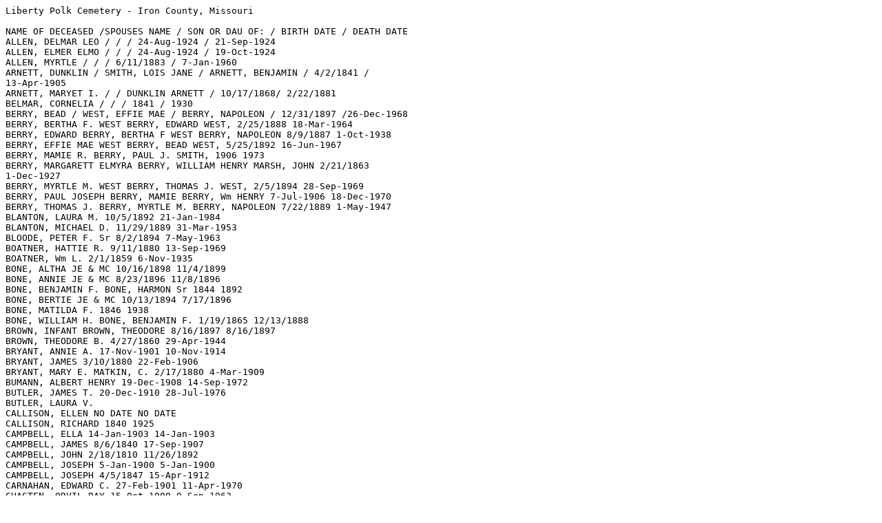

--- FILE ---
content_type: text/plain
request_url: http://files.usgwarchives.net/mo/iron/cemeteries/libpolk.txt
body_size: 8708
content:
Liberty Polk Cemetery - Iron County, Missouri

NAME OF DECEASED /SPOUSES NAME / SON OR DAU OF: / BIRTH DATE / DEATH DATE
ALLEN, DELMAR LEO / / / 24-Aug-1924 / 21-Sep-1924
ALLEN, ELMER ELMO / / / 24-Aug-1924 / 19-Oct-1924
ALLEN, MYRTLE / / / 6/11/1883 / 7-Jan-1960
ARNETT, DUNKLIN / SMITH, LOIS JANE / ARNETT, BENJAMIN / 4/2/1841 /
13-Apr-1905
ARNETT, MARYET I. / / DUNKLIN ARNETT / 10/17/1868/ 2/22/1881
BELMAR, CORNELIA / / / 1841 / 1930
BERRY, BEAD / WEST, EFFIE MAE / BERRY, NAPOLEON / 12/31/1897 /26-Dec-1968
BERRY, BERTHA F. WEST BERRY, EDWARD WEST, 2/25/1888 18-Mar-1964
BERRY, EDWARD BERRY, BERTHA F WEST BERRY, NAPOLEON 8/9/1887 1-Oct-1938
BERRY, EFFIE MAE WEST BERRY, BEAD WEST, 5/25/1892 16-Jun-1967
BERRY, MAMIE R. BERRY, PAUL J. SMITH, 1906 1973
BERRY, MARGARETT ELMYRA BERRY, WILLIAM HENRY MARSH, JOHN 2/21/1863
1-Dec-1927
BERRY, MYRTLE M. WEST BERRY, THOMAS J. WEST, 2/5/1894 28-Sep-1969
BERRY, PAUL JOSEPH BERRY, MAMIE BERRY, Wm HENRY 7-Jul-1906 18-Dec-1970
BERRY, THOMAS J. BERRY, MYRTLE M. BERRY, NAPOLEON 7/22/1889 1-May-1947
BLANTON, LAURA M. 10/5/1892 21-Jan-1984
BLANTON, MICHAEL D. 11/29/1889 31-Mar-1953
BLOODE, PETER F. Sr 8/2/1894 7-May-1963
BOATNER, HATTIE R. 9/11/1880 13-Sep-1969
BOATNER, Wm L. 2/1/1859 6-Nov-1935
BONE, ALTHA JE & MC 10/16/1898 11/4/1899
BONE, ANNIE JE & MC 8/23/1896 11/8/1896
BONE, BENJAMIN F. BONE, HARMON Sr 1844 1892
BONE, BERTIE JE & MC 10/13/1894 7/17/1896
BONE, MATILDA F. 1846 1938
BONE, WILLIAM H. BONE, BENJAMIN F. 1/19/1865 12/13/1888
BROWN, INFANT BROWN, THEODORE 8/16/1897 8/16/1897
BROWN, THEODORE B. 4/27/1860 29-Apr-1944
BRYANT, ANNIE A. 17-Nov-1901 10-Nov-1914
BRYANT, JAMES 3/10/1880 22-Feb-1906
BRYANT, MARY E. MATKIN, C. 2/17/1880 4-Mar-1909
BUMANN, ALBERT HENRY 19-Dec-1908 14-Sep-1972
BUTLER, JAMES T. 20-Dec-1910 28-Jul-1976
BUTLER, LAURA V.
CALLISON, ELLEN NO DATE NO DATE
CALLISON, RICHARD 1840 1925
CAMPBELL, ELLA 14-Jan-1903 14-Jan-1903
CAMPBELL, JAMES 8/6/1840 17-Sep-1907
CAMPBELL, JOHN 2/18/1810 11/26/1892
CAMPBELL, JOSEPH 5-Jan-1900 5-Jan-1900
CAMPBELL, JOSEPH 4/5/1847 15-Apr-1912
CARNAHAN, EDWARD C. 27-Feb-1901 11-Apr-1970
CHASTEN, ORVIL RAY 15-Oct-1900 9-Sep-1963
CHILES, DEBBY J. 8-Oct-1961 14-May-1977
CLEMENTS, BUSTER LEE WEST, ANISE JEWELL CLEMENTS, JONAS 27-Dec-1924
19-Jul-1990
CLEVELAND, JESSE C. 5/5/1896 20-Jan-1941
CLEVELAND, LUCY 21-Jan-1901 14-Apr-1987
COFER, INA B. 11/29/1895 8-Jan-1964
CONLEY, ELSIE E. WEST, J.W. 1872 1957
CONLEY, J. NO DATA
COWAN, NANCY E. 1869 1945
COX, MARY L. 16-Apr-1920 24-Mar-1985
DEFOARDE, M. C. 12/5/1863 10/5/1895
DEMIERE, FREDERICK J. 3-Feb-1911 21-Dec-1985
DEMIERE, THELMA L. 28-Sep-1916
DETTMER, F. HERMAN 13-Aug-1906 10-Apr-1978
DETTMER, NOLA M. 10-Feb-1912
DINHOBL, ELSIE P. 25-Nov-1913 26-Jul-1989
DINHOBL, FRANK L. 18-Oct-1905
DOWNS, D. 8/3/1861 27-Nov-1918
DOWNS, INFANT DOWNS, JAMES 5-Oct-1917 6-Oct-1917
DOWNS, J. R. 7/20/1850 27-Mar-1927
DUNAVANT, JAMES CASTLE 18-Apr-1914 14-Jun-1984
DUNCAN, ALICE M. DUNCAN, CLARENCE SUTTON, 20-Aug-1906 12-Jun-1988
DUNCAN, CLARENCE H. REV SUTTON, ALICE M. #2 DUNCAN, JAMES F. 1/30/1899
16-Mar-1980
DUNCAN, DALE LEE 8-Nov-1943 27-Sep-1988
DUNN, GILES NO DATA
DUNN, JOHN R. DUNN, Wm H. 1929
DUNN, MARY A. NO DATES
DUNN, Wm HUSTON LaPLANT, MARTHA A. DUNN, GILES 1886 1929
EBINGER, JAMIE LYNN 1981 1981
ELDREDGE, PIERCE S. 1902 1982
ELDREDGE, VIOLA J. 1904 1976
FIREBAUGH, ROBERT 4-Nov-1918
FIREBAUGH, ZELLA L. FIREBAUGH, ROBERT MILLER, LUTHER 11-May-1922
15-Oct-1964
FLETCHER, MINNIE IRENE 1875 1932
GAULT, FRED L. 5/27/1878 8/19/1883
GAULT, MARY I. GAULT, E. W. 12/10/1844 3-Mar-1909
GIDEON, CALVIN 4/19/1822 3/20/1869
GIDEON, LAURA 8/6/1866
HANNIPAL, Wm 4/3/1896 4-Nov-1988
HENDERSON, CUVIER 11/17/1882
HENDERSON, INFANT 24-Dec-1935 24-Dec-1935
HENDERSON, LOU E. 3/23/1898
HORST, HUGO H. 1867 1953
IVESTOR, FLOY I. 22-Apr-1920 25-Apr-1920
IVESTOR, LENVIL PT & MM 8/17/1897 4-Oct-1907
IVESTOR, SHAWN R. IVESTOR, SHEILA M. 6-Sep-1966
IVESTOR, SHEILA M. IVESTOR, SHAWN R. 15-Mar-1967 30-Apr-1988
JONES, AUGUSTA 22-Aug-1925 23-Aug-1925
JONES, CATHERINE WARNER 5-Aug-1913 3-Jan-1965
JONES, CHARLES F. JONES, LASSIE A. 1902 1987
JONES, FRANCIS MARION 6/14/1870 26-Jun-1948
JONES, GERTRUDE M. 24-May-1907 12-Nov-1957
JONES, INFANT JONES, C. J.
JONES, LASSIE A. 1909
JONES, LULA MAY 22-Nov-1911 25-Oct-1926
JONES, LULA THERESIA JONES, THOMAS 9/16/1883 13-Mar-1923
JONES, MARVIN THOMAS WARNER, CATHERINE JONES, THOMAS 24-Feb-1910
15-Dec-1992
JONES, MARY E. 7/31/1864 29-Jul-1932
JONES, THOMAS D. 8/16/1882 20-Jul-1979
KAUPMANN, ADOLPH G. 24-Jan-1920
KECK, O. FRANK 1890 1963
KECK, SARAH E. ORR 1893 1962
KECK, THELMA B. KECK, O. FRANK 1916
KELLEY, CHARLES W. Jr 10-Apr-1929 23-Mar-1972
KELLEY, DELBERT C. KELLEY, TERESA 13-Sep-1907 3-Oct-1974
KELLEY, GEORGE WARREN KELLEY, TERESA M. 1/4/1879 23-Apr-1961
KELLEY, IRENE 15-Nov-1927 15-Dec-1954
KELLEY, TERESA MABLE KELLEY, GEORGE W. #2 BERRY, Wm HENRY 1/3/1885
22-Feb-1961
KELLEY, WARREN G. KELLEY, GEORGE W. 9-Sep-1923 8-Mar-1956
KELLY, EDWARD 1808 1892
KELLY, MARY A. KELLY, EDWARD 6/3/1841 10/14/1899
KING, ADA ESTELLA KING, Wm ROBERT YOUNG, JOSHUA 12/5/1883 10-Jan-1921
KING, ADDIE L. 10/21/1889 25-Mar-1929
KING, BENJAMIN F. KING, W.R. 10/16/1899 19-Dec-1924
KING, CLARA JANE KING, Wm ROBT (2) YOUNG, JOSHUA 10/2/1873 24-Jul-1971
KING, CLARENCE H. 1917 1976
KING, CLELLA KING, ORVILLE MILLER, HENRY 12-Jan-1917 19-Nov-1991
KING, DARRELL DWAYNE 1956 1980
KING, ETHEL 1893 1978
KING, FELIX KING, Wm ROBT 27-Jan-1914 29-Jun-1985
KING, HARVIE P. 19-Aug-1919 19-Jul-1990
KING, HOWARD 17-Jul-1994
KING, IDA E. KING, WILLIAM R. ARNETT, 1871 1946
KING, ILLA A. 4-Apr-1909 14-Apr-1964
KING, LANA E. KING, SAMUEL L.
KING, LILLIE BELL KING, WILLIAM 1879 1932
KING, LULA FRANCIS KING, Wm ROBT GOGGINS, 3/11/1887 3-Jul-1927
KING, MARY ADELINE KING, SAMUEL M. YOUNG, 1867 1959
KING, MINNIE A. KING, Wm ROBT 8/15/1894 3/14/1895
KING, ORVILLE KING, CLELLA 18-Apr-1913 9-Sep-1988
KING, SAMUEL L. KING, LANA E. 29-Aug-1904 12-Jan-1976
KING, SAMUEL M. GOGGINS, LULA F. KING, JAMES W. 1864 1948
KING, THOMAS Jr KING, THOMAS 1918 1933
KING, THOMAS W. 1886 1942
KING, VIRGINIA L. KING, WILLIAM R. 11/7/1890 2/22/1891
KING, WILLIAM HENRY KING, LILLIE BELL 4/28/1873 26-Jul-1952
KING, Wm RICHARD KING, IDA KING, LEVI 1/31/1871 22-Apr-1953
KING, Wm ROBERT YOUNG, CLARA (4) KING, SAMUEL M. 2/5/1866 12-Oct-1967
KING, Wm T. KING, WILLIAM R. 8-Jun-1913 6-Nov-1913
KLAAR, BRYAN J. 20-Mar-1967
KLAAR, LUCILLE M. 2-Jun-1907 16-Aug-1979
KLAAR, MEDEDITH R. 2/16/1899 1-Jan-1969
KNIGHT, ARTHUR ALONZO 20-Mar-1910
KNIGHT, LOREN F. 9/12/1869 25-Nov-1942
KNIGHT, MARTHA L. 12/14/1876 2-Feb-1937
KNIGHT, SARAH LOUISA 7-Jul-1914
LaPLANT, HENRY F. LaPLANT, THORA P. LaPLANT, Wm 1912 1987
LaPLANT, MILDRED 17-Jul-1914 18-Mar-1985
LaPLANT, SHELBY J. 13-Jun-1945 8-Dec-1977
LaPLANT, THORA P. LaPLANT, HENRY F. 1915
LASHLEY, BALFORD F. 1912 1977
LASHLEY, CHESTER LaPLANT, EMMA 4-Feb-1907
LASHLEY, EMMA LaPLANT, CHESTER 23-Sep-1910 10-Jul-1989
LASHLEY, JEZZIE Z. 8/30/1890 2-Sep-1960
LEACH, VERNA D. 28-Mar-1940 16-Oct-1964
LEE, WILLIAM 3/15/1874 5-Dec-1909
LETHCHO, CHESTER L. 1/8/1895 16-Feb-1973
LETHCHO, MAPLE MARIE 15-Jul-1971
LEWIS, EDNA L. 6-Sep-1912
LEWIS, RAAYMOND R. 1-Sep-1910 9-Jan-1987
LUCY, BOBBY GENE 16-Nov-1930 5-Nov-1990
LUCY, CAROLINE HUBBLE 8/17/1856 9-Aug-1934
LUCY, JOHN F. 2/18/1855 29-Apr-1951
MARKILLIE, DOROTHY V. 13-May-1926 27-Dec-1954
MARKILLIE, JAMES B. Jr 16-Aug-1946 27-Dec-1954
MARKILLIE, JAMS BRUCE 21-Dec-1921 27-Dec-1954
MARSH, INFANT 1-Jul-1906 20-Sep-1906
MARSH, NELLIE 12/19/1871 9-Jul-1906
MATKIN, ANNIE E. 3/20/1862 23-Dec-1941
MATKIN, BENJAMIN F. MATKIN, L. 6/21/1860 1-Jan-1922
MATKIN, CHARLES A. 6/5/1850 16-Mar-1916
MATKIN, ELLEN 6/15/1897 20-May-1914
MATKIN, EMMA BELLE MATKIN, W. L. H. ARNETT, 3/29/1877 15-Jul-1923
MATKIN, GUY L. H. MATKIN, Wm 10/25/1888
MATKIN, HILDA MATKIN, Wm 7/13/1877
MATKIN, HUSTON MATKIN, J.L. 2/5/1879 12/7/1879
MATKIN, INFANT MATKIN, J.L. 10/4/1885 10/4/1885
MATKIN, INFANT MATKIN, L. 11/29/1858 12/1/1858
MATKIN, JAMES D. 3/20/1884 8/14/1885
MATKIN, JAMES LEROY MATKIN, L. 11/3/1851 20-Mar-1926
MATKIN, JULIA F. 1/12/1849 18-Sep-1910
MATKIN, LEROY MATHEW MATKIN, REBECCA 7/19/1884
MATKIN, LUCINDA MATKIN, L. 7/28/1872
MATKIN, M. B. MATKIN, C.A. 4/17/1889 5/12/1890
MATKIN, MATILDA C. MATKIN, L. 7/21/1857 1/17/1878
MATKIN, NANCY A. 7/25/1877 14-Apr-1930
MATKIN, REBECCA A. MATKIN, LEROY POLK, JOHN W. 10/16/1823 4/30/1899
MATKIN, REBECCA ANN 1/2/1864
MATKIN, SARAH E. MATKIN, JAMES L. TWITTY, 6/5/1857 2/27/1876
MATKIN, UELS 12/26/1873
MATKIN, W. L. H. MATKIN, EMMA 4/1/1871 23-Oct-1933
MATKIN, W. M. MATKIN, L. 12/19/1845 21-Feb-1919
MATKIN, WADE H. MATKIN, Wm 12/26/1885
MAZE, ALMA H. 10-Feb-1928 20-Feb-1928
MAZE, HENRY S. MAZE, LAURA A. MATKIN, JOHN 5/4/1889 24-Mar-1977
MAZE, LAURA A. MAZE, HENRY S. 7/20/1895 24-Aug-1965
McCLARD, DANIEL Jr McCLARD, MARGARET 7/3/1812 10/11/1889
McCLARD, FRANCIS 1860 1881
McCLARD, JAMES HATCHER, MARGARET McCLARD, DANIEL 11/26/1856 27-Sep-1949
McCLARD, MARGARET McCLARD, JAMES HATCHER 11/26/1830 1901
McCLARD, MARY 3/20/1863 13-May-1944
McCLENDON, RONALD 18-Jun-1943 15-Aug-1943
McDOWELL, SHEILA LEE 7-Mar-1963 4-Oct-1973
McGINNIS, GUSSIE 15-Mar-1904 21-Oct-1950
McINTYRE, BESSIE WEST 9/3/1897 20-Sep-1947
MEADOR, LILLIAN MACEY 20-Jan-1907
MEADOR, LOWELL NELSON 1926 1991
MEADOR, NELSON CHARLES 14-May-1901 12-Oct-1972
MEADOWS, ALICE V. MEADOWS, BENJAMIN BERRY, WM H. 12/29/1886 21-Apr-1971
MEADOWS, BENJAMIN F. MEADOWS, ALICE V. 8/28/1880 10-Feb-1958
MILBURN, CHARLES ERNEST 5-Feb-1911 6-Feb-1967
MILBURN, JOHN LUTHER 8/16/1861 14-Dec-1912
MILLER, ALMA S. MILLER, SLOMAN 1 KING, JAMES W. 1868 1950
MILLER, ALONZO MILLER, JOHN 1/7/1854 21-Sep-1916
MILLER, AMELIE W. MILLER, WILLIAM W. COFFMAN, 12/1/1851 4/8/1885
MILLER, ANDREW H. MILLER, CLARA 5/18/1898 14-May-1975
MILLER, ARLIE 21-Jul-1912 8-Dec-1913
MILLER, ARVEL SLOMAN MILLER, RACHEL KING MILLER, LUTHER 4-Dec-1910
1-Apr-1984
MILLER, AUSTIN WAYNE MILLER, STELLA JEWELL MILLER, GEO ELMER 4-Feb-1910
12-Feb-1991
MILLER, BERT W. MILLER, WILLIAM 11/22/1879 1-Nov-1974
MILLER, BERTHA 11/19/1883 12-Sep-1908
MILLER, BETTY J. MILLER, JACK 30-Jun-1927
MILLER, CATHERINE NO DATA JJW
MILLER, CHARLES ROBERT MILLER, HARTFORD 30-Jul-1917 10-Feb-1920
MILLER, CHARLES S. MILLER, LOLA 3/4/1893 19-Oct-1975
MILLER, CHARLES W. MILLER, MINNIE 1850 1914
MILLER, CICERO 1882 1959
MILLER, CLARA R. MILLER, ANDREW 26-Nov-1907 24-Jul-1975
MILLER, CLURSIE V. 1885 1926
MILLER, CYNTHIA W. MILLER, GEORGE W. SHARP, JOHN Q. 1862 1896
MILLER, DEE W. MILLER, GEORGE W. 3-Dec-1911 23-May-1967
MILLER, DEZINA MILLER, EDD 2/4/1856 28-Jan-1920
MILLER, DOROTHY M. MILLER, LOUIE E. 27-Nov-1919
MILLER, EDD MILLER, DEZINA 3/1/1856 4-Mar-1939
MILLER, ELI R. 1-Jul-1921 24-Sep-1983
MILLER, EMMA MILLER, JOHN SYDNEY 3/4/1856 3-Apr-1944
MILLER, ESTER W. MILLER, OLLIE MILLER, SLOMAN 11/16/1891 21-Oct-1974
MILLER, ESTHER A. 26-Oct-1900 26-May-1986
MILLER, GEORGE JR MILLER, GEORGE 26-Nov-1939 17-Feb-1986
MILLER, GEORGE O. MILLER, S. & AS 19-Dec-1900 4-Nov-1959
MILLER, GEORGE W. KING, ALMA 2 MILLER, JOHN W. 1/20/1860 25-Jan-1932
MILLER, HAREL OSCAR MILLER, LUTHER 24-Feb-1913 19-Feb-1987
MILLER, HENRY ANDREW MILLER, WILLIAM 3/27/1877 12-Aug-1957
MILLER, HENRY E. 15-Jan-1904 4-Nov-1969
MILLER, INFANT 7-Mar-1944
MILLER, INFANT 11-Jul-1929 11-Jul-1929
MILLER, IRMA 2/24/1880 14-Jun-1903
MILLER, J. CLAY MILLER, HENRY A. 29-Apr-1904 9-Mar-1970
MILLER, JOHN SYDNEY MILLER, EMMA DUNN 10/27/1854 27-Mar-1924
MILLER, JACK W. MILLER, BETTY 25-May-1916
MILLER, JAMES TONEY MILLER, HAREL 30-Nov-1949 18-Sep-1955
MILLER, JANICE MARIE HATFIELD, ED MILLER, HAREL 2-Mar-1945 22-Sep-1963
MILLER, JAY W. 1880 1975
MILLER, JOHN FATE MILLER, KAREN FINCH MILLER, HAREL 29-Dec-1942 17-Jul-1981

MILLER, JOHN H. 9/23/1893
MILLER, JOHN J. W. MILLER, REBECCA R. 1/31/1830 8-Mar-1912
MILLER, LAVERNE E. 1922 1926
MILLER, LOLA A. MILLER, CHARLES 14-Aug-1901
MILLER, LOTTIE 9/13/1893 19-Sep-1919
MILLER, LOUIE E. MILLER, DOROTHY 30-Aug-1919
MILLER, LOUIS W. 2/15/1897 8-Dec-1970
MILLER, LUTHER L. MILLER, MARSHA BERRY MILLER, SLOMAN 2/27/1887 16-Jan-1966

MILLER, MARGARET 10/28/1858 27-Feb-1953
MILLER, MARSHA O. BERRY MILLER, LUTHER 1 BERRY, WM H. 11/13/1890 8-Feb-1973

MILLER, MARTHA MILLER, HENRY A. MATKIN, 3/9/1880 6-Sep-1958
MILLER, MINNIE MILLER, CHARLES 1853 1934
MILLER, MYRTLE MILLER, JAMES CLAY 1-Mar-1907 3-Oct-1980
MILLER, NETTIE D. 1892 1953
MILLER, OLLIE EDNA MILLER, ESTER REED, 14-Jun-1904
MILLER, OVA EDMONIA MILLER, HAREL WEST, ANDREW J. 2-Feb-1909 9-Aug-1984
MILLER, PEARL 11/26/1892 7-May-1956
MILLER, PEARL M. MILLER, JOHN H. 25-Jan-1900
MILLER, PRISCILLA 22-Dec-1942
MILLER, RACHEL E. KING MILLER, ARVEL 20-May-1912
MILLER, RAUZYLEN 1/5/1897 6-Sep-1963
MILLER, REBECCA R. MILLER, JOHN JW SUTTON, 1834 10/11/1874
SUTTON
MILLER, ROBERT H. 12-Dec-1916 18-Sep-1985
MILLER, ROBERT J. 6/19/1890 2-Apr-1968
MILLER, ROSA NO DATA MILLER, JOHN J.W.
MILLER, SLOMAN W. MILLER, ALMA POLK MILLER, JOHN W. 1862 1901
MILLER, STELLA JEWELL MILLER, AUSTIN 2 MILLER, LUTHER 25-Aug-1915
1-Dec-1989
MILLER, TABITHA R. 8/1/1881 7-Mar-1963
MILLER, TELITHA POLK MILLER, JOHN W. POLK, JOHN WESLEY 1836 1868
MILLER, W. C. MILLER, J. S. 10/20/1879 8/10/1892
MILLER, WILLIAM ALLEN 11-Jan-1975 17-Sep-1975
MILLER, WILLIAM W. 9/28/1840 10/30/1882
MITCHELL, CHARITY KING MITCHELL, HENRY KING, 5-Oct-1912
MITCHELL, CHARLES A. 1898 1971
MITCHELL, DALE V. MITCHELL, HENRY C. 2-Jun-1948
MITCHELL, DOLLIE M. MITCHELL, CHARLES WEST, 1903 1985
WEST
MITCHELL, HENRY CLARK MILLER, CHARITY 7/16/1897 2-Jul-1970
MITCHELL, LEHMAN PAUL SITZES, IRENE MITCHELL, CHARLES 12-Dec-1924
8-Aug-1992
MITCHELL, OSCAR ROBERT MITCHELL, HENRY 1934 1986
OKER, THELMA L. BARTON BARTON, GRIFFY 18-Oct-1907 27-Nov-1991
ORAM, ORVIL LeROY 1932
ORR, DONIS E. 27-Mar-1914 11-Jul-1966
ORR, IRVIN 1889 1953
ORR, L. M. 3/30/1819 4/4/1896
ORR, LUTHER 1885 1953
ORR, N. D. 1856 1921
ORR, W. J. 8/14/1818 12/1/1895
ORR. S. A. 1856 1927
PANNEBAKER, H. 4/14/1871 15-Feb-1913
PATTERSON, SARAH EMMA 4-Jan-1905 7-Sep-1906
PERSONS, WILLIAM RICKIE 15-Oct-1947
PHILLIP, EDDIE L. 3/20/1888 20-May-1966
PINKLEY, CHARLES M. 6/3/1886 30-Apr-1971
PINKLEY, DORTHA M. DATES NOT LEGIBLE
PINKLEY, LYDIA M. 5/17/1893 26-Oct-1979
PINKLEY, MAUDE V. PINKLEY, OTTO 19-Mar-1905 27-May-1983
PINKLEY, MICHAEL F. McCLARD, MARGARET J. PINKLEY, WILLIAM 1847
PINKLEY, OTTO W. PINKLEY, W. D. 23-Sep-1903 2-Jun-1985
POLK, CHARLES KNOX POLK, HARRIET SHARP 3 POLK, JOHN 10/16/1839 23-Apr-1915
POLK, CHRISTINA POLK, CHRISTINA YOUNT POLK, JOHN 11/11/1793 12/11/1873
POLK, ELDER CHARLES H. POLK, CHARLES 1878 1952
POLK, HARRIET ISABEL POLK, CHARLES SHARP, JOHN Q. A. 1/13/1859 19-Jun-1942
POLK, JOHN W. POLK, CHARLES 2/10/1868 25-May-1905
POLK, JOHN WESLEY POLK, CHRISTINA POLK, WILLIAM W. 6/24/1799 9/23/1869
POLK, LAURA E. MILLER POLK, JOHN WILLIAM MILLER, 3/13/1869 18-May-1952
POLK, MARIE E. POLK, THOMAS GREENHILL, 9/6/1886 5-Oct-1969
GREENHILL
POLK, SARAH ELLEN CRIST POLK, CHARLES CRIST, 7/30/1841 10/22/1860
POLK, THOMAS BENTON POLK, CHARLES 2/8/1884 14-Sep-1968
POYNTER, ALTHEDA M. POYNTER, LEE J. 1924 1926
POYNTER, LEE J. 9/22/1881 14-Feb-1944
POYNTER, SOPHIA F. 7/10/1881 6-Apr-1964
RADEMAKER, GLORIA E. RADEMAKER, LELAND H. DOUGLAS, DUNCAN 2-Aug-1928
4-Jun-1992
RANDELL, ELLA 1887 1955
REED, BENJAMIN TODD 21-Oct-1971 21-Oct-1971
REED, DEWEY 1898 1964
REED, ERTIE M. 16-Nov-1909 11-Aug-1935
REED, INFANT REED, V. L.
REED, JOHN P. REED, N. 10/24/1862
REED, NOAH B. 22-Mar-1909 15-Jun-1971
REED, PEARL 1902 1971
REED, RACHEL ANN 20-Apr-1988 20-Apr-1988
RITCHIE, BELVA ALICE RITCHIE, HERBERT 2 KING, SAMUEL 3/6/1890 5-Jun-1992
RUSSELL, CHARLES C. 3/23/1882 27-Sep-1949
RUSSELL, INFANT SONS 2
RUSSELL, LULA MATKIN 3/22/1885 5-Jul-1979
SAVILLE, PEARL MATKIN 9/2/1886 30-May-1919
SCHMITZ, JOSEPH H. SCHMITZ, LORA 8-Nov-1915 7-May-1968
SCHMITZ, LORA BELL SCHMITZ, JOSEPH H. YOUNG, MILES 23-Mar-1928 4-Jun-1992
SEAL, CHARLES ORDIE SEAL, D.W. 23-Aug-1901 8-Sep-1908
SEAL, DRUIE SEAL, ROBERT 4/18/1869 4-Feb-1970
SEAL, EUGENE 8/4/1880 12-Aug-1956
SEAL, MARVIN D. SEAL, DRUIE 11/6/1897 17-Oct-1904
SEAL, MARY J. 7/12/1844 6/23/1896
SEAL, MAUDE M. SEAL, W.H. 3/11/1890 7/18/1892
SEAL, ROBERT DUNN, JANE 3/4/1832 8-Dec-1905
SEAL, WILLIE SEAL, DRUIE 10/20/1870 16-Mar-1951
SELINGER, JOSEPH F. 1869 1949
SELINGER, JOSEPH SELINGER, JOSEPH 1/16/1894 21-Jan-1906
HERBERT
SELINGER, MAGGIE 1873 1942
SHOEMAKER, VERNA WEST 1895 1920
SHULER, FLORENCE E. SHULER, J.R. 7/1/1860 1/4/1869
SILIVEN, ALTA R. 15-Nov-1907 3-Dec-1964
SILIVEN, ANNA L. 2/17/1892 4-Jun-1960
SILIVEN, CECIL C. SILIVEN, DELLA 16-Sep-1921 1-Apr-1983
SILIVEN, CLARENCE E. 1943 1944
SILIVEN, DEBRA SUE 25-Mar-1958 17-Dec-1958
SILIVEN, DELLA M. 7-May-1928
SILIVEN, EDD SILIVEN, MARY B. 22-Feb-1915 10-Jun-1982
SILIVEN, FRANCES I. 3/18/1899 15-Apr-1980
SILIVEN, JOHN 11/13/1879 12-May-1954
SILIVEN, JOSEPH 1851 1921
SILIVEN, LAURA 1921 1937
SILIVEN, MARY B. SILIVEN, EDD 28-Jan-1922
SILIVEN, SAMUEL LEE SILIVEN, BELLE GRIFFITH 8/1/1892 17-Feb-1948
SILIVEN, SARAH 1857 1935
SILIVEN, WALTER 8/19/1885 21-Jan-1968
SINCLAIR OR ST. CLAIR, REV WAR SOLDIER 7/9/1759
ROBT.
SITZES, EARL N. 5-Apr-1941 2-Jul-1941
SITZES, WILLIAM LEE 3/15/1874 5-Dec-1909
SMITH, ANDREW C. 12/6/1899 9-Apr-1901
SMITH, JAMES A. 5/23/1860 24-Aug-1938
SMITH, JAMES L. SMITH, JOHN 11/21/1815 6/14/1884
SMITH, MARYETTE A. SMITH, JAMES L. DEWEY, NELSON 3/1/1822 8/27/1891
SMITH, MARY M. 5/17/1871 8-Sep-1943
SMITH, RACHEL L. 5-Apr-1910 15-Dec-1912
SOUTHERLAND, JOHN C. 6-Apr-1967 29-Jul-1967
SPIVEY, BENJAMIN M. 22-Oct-1902 30-Dec-1985
SPIVEY, STELLA M. 9-Jun-1903
STAMP, PAULINE MITCHELL MITCHELL, HENRY C. 20-Apr-1936 8-Sep-1992
STUMBAUGH, HARRY G. 25-Oct-1926 22-Jan-1942
STUMBAUGH, O. V. STUMBAUGH, J.H. 1/14/1898 31-Oct-1970
STUMBAUGH, ROSE A. KING STUMBAUGH, O.V. KING, SAMUEL 31-Oct-1900 9-Nov-1991

SULLIVAN, ANNIE L. 1885 1955
SULLIVAN, CARL HENRY 7-Jan-1913 21-Jul-1973
SULLIVAN, CHARLES M. 1882 1950
SULLIVAN, IDA BELLE 1907 1969
SULLIVAN, JESSIE M. 28-Jan-1931 1-Jun-1955
SULLIVAN, MONROE M. 1898 1959
SULLIVAN, PHANON 13-Jan-1920 24-Dec-1987
SULLIVAN, TERRY LEE 7-Apr-1953 23-Oct-1955
SULLIVAN, VERNON 20-Jun-1925 9-Apr-1991
SUTTON, NELLIE J. 10/19/1888 19-Jul-1919
TATE, RUTH JANE 25-Aug-1932 1-Sep-1964
TIEFENAUER, GLENWOOD 15-Aug-1920 10-Jul-1987
TIEFENAUER, HELEN 14-Mar-1927
MILLER
WADLOW, CHARLES W. 1901 1985
WADLOW, MOLLIE 6-Mar-1903 24-Mar-1975
CATHERINE
WAGNER, WILLIAM ROBERT 19-Nov-1985
WEBB, ALBERT F.
WEBB, MINNIE F. 8/23/1895 27-Mar-1981
WEBB, RUSSELL T. 1/26/1890 23-Jul-1962
WEST, 2 SONS & DAUGHTER NO DATES
WEST, ANNA D. 7/15/1885 1-Apr-1972
WEST, ARTHUR L. CARNAHAN, ETHEL WEST, JOSEPH 12/26/1889 17-Feb-1968
WEST, ARTIMISSA EMELINE WEST, ANDREW KELLY, BARTON 2/7/1872 1-Feb-1957
WEST, CARL R. 1905 1978
WEST, CLARA L. LEWIS WEST, CLEO LEWIS, ANDREW 23-Jun-1904 1-May-1990
WEST, CLEOPHAS 2/24/1898 21-Sep-1962
WEST, EARL E. 26-Oct-1912 7-Aug-1966
WEST, ETHEL CARNAHAN 11/12/1894 17-Nov-1964
WEST, FLOY E. 20-Oct-1917
WEST, INFANT 29-Jul-1950
WEST, INFANT SON 20-May-1922 20-May-1922
WEST, JAMES J. 14-Aug-1907 4-Jan-1954
WEST, JOSEPH WILSON WEST, MARTHA WEST, JAMES 1845 1925
WEST, LEROY WEST, ANN WEST, JOSEPH W. 11/17/1883 30-Nov-1966
WEST, LOIS 23-Sep-1939
WEST, MARTHA ANN MAYO WEST, JOSEPH W. 1848 1925
WEST, MARY E. WEST, SILAS H. 8/9/1876 25-Oct-1938
WEST, MARY I. WEST, SILAS HOWARD COLLINS, HENRY P. 23-Mar-1929
WEST, MILLARD M. BERRY, MILLIE MAY 10/19/1876 9-Sep-1952
WEST, MINERVA A. 1/30/1899 13-Jan-1981
WEST, MINNIE 2/8/1891 2-Jul-1922
WEST, OGIE LEVY WEST, ARTHUR 22-Apr-1926 3-Aug-1988
WEST, RICHARD B. 9/17/1872 26-Jan-1942
WEST, RUBY WEST, CARL 1912
WEST, SAMUEL WEST, JOSEPH W. 1868 26-Feb-1936
WEST, SAMUEL JEFFERSON WEST, JAMES 2/24/1849 3-Oct-1917
WEST, SILAS HOWARD COLLINS, MARY I. WEST, ARTHUR LEVI 24-Feb-1922
26-Apr-1983
WEST, STANFORD C. WEST, CLEO 24-Aug-1923 7-Oct-1966
WEST, WANDA DELORIS WEST, OGIE 6-Apr-1933
WEST, WILLAIM R. 1-Oct-1900 26-Nov-1972
WEST, WILLIAM L. 19-Jun-1924 21-Jun-1924
WHITE, H. H. HUGH MATKIN, NANCY WHITE, WILLIAM 10/28/1847 7/5/1879
WHITE, HENRY L. WHITE, W.L. 18-Jul-1910 10-Aug-1910
WHITE, HERMAN L. 16-Jul-1911 2-Jan-1943
WHITE, LENA GOLDEN WHITE, LEE 4/25/1878 15-Aug-1952
WHITE, MARY WHITE, H. H. 6/14/1875
WHITE, NANCY C. 7/22/1853 7/30/1875
WHITE, WILLIAM LEE 7/30/1872 18-Mar-1935
WHITEAKER, NORA SILIVEN WHITEAKER, JOHN 1891
WILKERSON, BILLY H. 31-Aug-1930
WILKERSON, DAISY LOUISE WEST, ARTHUR 27-Nov-1931 7-Jan-1991
WILLIAMS, CARL D. JR 24-Oct-1971 6-Aug-1991
WILLIAMS, CHARLES L. 1/6/1884 17-Dec-1979
WILLIAMS, GEORGE W. 3/9/1867 27-May-1946
WILLIAMS, JESSE L. 26-Feb-1904 2-Jun-1976
WILLIAMS, LAURA E. 3/26/1888 11-Sep-1962
WILLIAMS, MELVINA 1875 1961
WYATT, ALBERT VERNELL 2-Dec-1936 27-Jun-1975
YOUNG, 3 INFANTS NO DATES
YOUNG, ADDIE LEE YOUNG, MILES W. 10/21/1889 25-Mar-1929
YOUNG, ALICE R. 9/20/1882 3-Dec-1941
YOUNG, ANDREW M. YOUNG, JOSHUA 4/26/1877 29-Oct-1964
YOUNG, ANNA M. 9/13/1880 25-Apr-1966
YOUNG, B. N. 9/1/1884 29-Jul-1969
YOUNG, BLANCHE A. 7-Apr-1916 28-Dec-1937
YOUNG, CARRIE 5/31/1892 17-Dec-1967
YOUNG, DORA C. 4/18/1891 8-Jan-1984
YOUNG, EARNEST E. 14-Aug-1909 2-Oct-1929
YOUNG, ELLEN J. 1-Aug-1930
YOUNG, ESTELL M. 31-May-1918
YOUNG, EUAL E. YOUNG, ESTELL 6-Mar-1912 19-Jan-1976
YOUNG, EVA KING 6/3/1899 15-Jan-1986
YOUNG, GEORGE W. YOUNG, SARAH 1/8/1813 6/20/1860
YOUNG, GRACE ALLEN 11-Oct-1931
YOUNG, GUS JAMES 1896 1981
YOUNG, HESMER CLEOPHAS YOUNG, MILES W. 1/18/1891 13-Jun-1963
YOUNG, JAMES H. 1867 1949
YOUNG, JAMES WASHINGTON PERMELIA, SARAH YOUNG, G. W. 1/16/1833 7/28/1889
YOUNG, JANEY ASHLOCK YOUNG, MILES W. 12/28/1865 10/20/1888
YOUNG, JEFF THOMAS YOUNG, MILES W. 1/19/1887 19-Dec-1968
YOUNG, JESSE LEE 25-Jan-1924 12-Apr-1989
YOUNG, JOHN ED. YOUNG, MILES W. 2/18/1892 4-Dec-1971
YOUNG, KENNETH RAY 4-Jul-1953 6-Sep-1989
YOUNG, MARTHA ANN 8/6/1865 9/24/1874
YOUNG, MARY ROSETTIE 5/25/1870 8/29/1878
YOUNG, MILES RICHARD 12/21/1879 8-Jun-1964
YOUNG, MILES WESLEY ASHLOCK, JANEY 9/30/1860 8-Feb-1950
YOUNG, NANCY ANN 3/31/1854 4-Jan-1925
YOUNG, ORVILLE LLOYD YOUNG, GRACE 1-Mar-1921 6-May-1989
YOUNG, OSCAR VERNING YOUNG, PEARL YOUNG, MILES W. 9/14/1896 31-Jul-1991
YOUNG, PEARL YOUNG, OSCAR 22-Jun-1902 30-Dec-1984
YOUNG, POLLY JANE 3/5/1848 9/24/1874
YOUNG, RAYMOND LEE 15-Dec-1906 14-Sep-1963
YOUNG, ROSE MARTHA 12/16/1874 5-Jan-1944
YOUNG, SARAH A. McCLARD YOUNG, GEORGE W. McCLARD, DANIEL 1809 8/24/1888
YOUNG, SARAH CHARLENE 12-Jul-1915 22-Jan-1985
YOUNG, SILVIE 25-Dec-1912 24-Aug-1924



------------------------------------------------------------------------
File contributed for use in USGenWeb Archives by Paul
Simpson<pcsimp@bellsouth.net>
((c) 1997 Paul Simpson)

USGENWEB NOTICE: In keeping with our policy of providing free genealogical
information on the Internet, data may be freely used for personal research
and by non-commercial entities, as long as this message remains on all
copied material.

These electronic pages may NOT be reproduced in any format for profit or
presentation by other organization or persons. Persons or organizations
desiring to use this material for profit or any form of presentation, must
obtain the written consent of the file submitter, or their legal
representative, and contact the listed USGenWeb archivist with proof of
this consent.
------------------------------------------------------------------------
